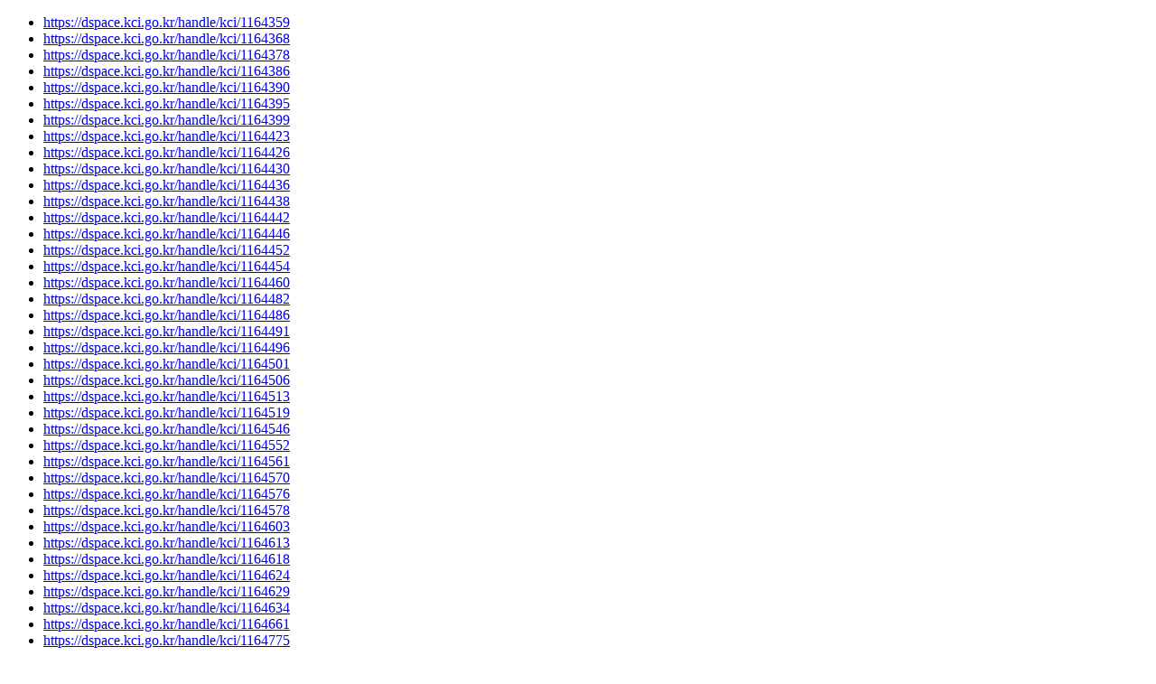

--- FILE ---
content_type: text/html;charset=EUC-KR
request_url: https://dspace.kci.go.kr/htmlmap?map=2493
body_size: 51112
content:
<!DOCTYPE HTML PUBLIC "-//W3C//DTD HTML 4.01//EN" "http://www.w3.org/TR/html4/strict.dtd">
<html><head><title>URL List</title></head><body><ul><li><a href="https://dspace.kci.go.kr/handle/kci/1164359">https://dspace.kci.go.kr/handle/kci/1164359</a></li>
<li><a href="https://dspace.kci.go.kr/handle/kci/1164368">https://dspace.kci.go.kr/handle/kci/1164368</a></li>
<li><a href="https://dspace.kci.go.kr/handle/kci/1164378">https://dspace.kci.go.kr/handle/kci/1164378</a></li>
<li><a href="https://dspace.kci.go.kr/handle/kci/1164386">https://dspace.kci.go.kr/handle/kci/1164386</a></li>
<li><a href="https://dspace.kci.go.kr/handle/kci/1164390">https://dspace.kci.go.kr/handle/kci/1164390</a></li>
<li><a href="https://dspace.kci.go.kr/handle/kci/1164395">https://dspace.kci.go.kr/handle/kci/1164395</a></li>
<li><a href="https://dspace.kci.go.kr/handle/kci/1164399">https://dspace.kci.go.kr/handle/kci/1164399</a></li>
<li><a href="https://dspace.kci.go.kr/handle/kci/1164423">https://dspace.kci.go.kr/handle/kci/1164423</a></li>
<li><a href="https://dspace.kci.go.kr/handle/kci/1164426">https://dspace.kci.go.kr/handle/kci/1164426</a></li>
<li><a href="https://dspace.kci.go.kr/handle/kci/1164430">https://dspace.kci.go.kr/handle/kci/1164430</a></li>
<li><a href="https://dspace.kci.go.kr/handle/kci/1164436">https://dspace.kci.go.kr/handle/kci/1164436</a></li>
<li><a href="https://dspace.kci.go.kr/handle/kci/1164438">https://dspace.kci.go.kr/handle/kci/1164438</a></li>
<li><a href="https://dspace.kci.go.kr/handle/kci/1164442">https://dspace.kci.go.kr/handle/kci/1164442</a></li>
<li><a href="https://dspace.kci.go.kr/handle/kci/1164446">https://dspace.kci.go.kr/handle/kci/1164446</a></li>
<li><a href="https://dspace.kci.go.kr/handle/kci/1164452">https://dspace.kci.go.kr/handle/kci/1164452</a></li>
<li><a href="https://dspace.kci.go.kr/handle/kci/1164454">https://dspace.kci.go.kr/handle/kci/1164454</a></li>
<li><a href="https://dspace.kci.go.kr/handle/kci/1164460">https://dspace.kci.go.kr/handle/kci/1164460</a></li>
<li><a href="https://dspace.kci.go.kr/handle/kci/1164482">https://dspace.kci.go.kr/handle/kci/1164482</a></li>
<li><a href="https://dspace.kci.go.kr/handle/kci/1164486">https://dspace.kci.go.kr/handle/kci/1164486</a></li>
<li><a href="https://dspace.kci.go.kr/handle/kci/1164491">https://dspace.kci.go.kr/handle/kci/1164491</a></li>
<li><a href="https://dspace.kci.go.kr/handle/kci/1164496">https://dspace.kci.go.kr/handle/kci/1164496</a></li>
<li><a href="https://dspace.kci.go.kr/handle/kci/1164501">https://dspace.kci.go.kr/handle/kci/1164501</a></li>
<li><a href="https://dspace.kci.go.kr/handle/kci/1164506">https://dspace.kci.go.kr/handle/kci/1164506</a></li>
<li><a href="https://dspace.kci.go.kr/handle/kci/1164513">https://dspace.kci.go.kr/handle/kci/1164513</a></li>
<li><a href="https://dspace.kci.go.kr/handle/kci/1164519">https://dspace.kci.go.kr/handle/kci/1164519</a></li>
<li><a href="https://dspace.kci.go.kr/handle/kci/1164546">https://dspace.kci.go.kr/handle/kci/1164546</a></li>
<li><a href="https://dspace.kci.go.kr/handle/kci/1164552">https://dspace.kci.go.kr/handle/kci/1164552</a></li>
<li><a href="https://dspace.kci.go.kr/handle/kci/1164561">https://dspace.kci.go.kr/handle/kci/1164561</a></li>
<li><a href="https://dspace.kci.go.kr/handle/kci/1164570">https://dspace.kci.go.kr/handle/kci/1164570</a></li>
<li><a href="https://dspace.kci.go.kr/handle/kci/1164576">https://dspace.kci.go.kr/handle/kci/1164576</a></li>
<li><a href="https://dspace.kci.go.kr/handle/kci/1164578">https://dspace.kci.go.kr/handle/kci/1164578</a></li>
<li><a href="https://dspace.kci.go.kr/handle/kci/1164603">https://dspace.kci.go.kr/handle/kci/1164603</a></li>
<li><a href="https://dspace.kci.go.kr/handle/kci/1164613">https://dspace.kci.go.kr/handle/kci/1164613</a></li>
<li><a href="https://dspace.kci.go.kr/handle/kci/1164618">https://dspace.kci.go.kr/handle/kci/1164618</a></li>
<li><a href="https://dspace.kci.go.kr/handle/kci/1164624">https://dspace.kci.go.kr/handle/kci/1164624</a></li>
<li><a href="https://dspace.kci.go.kr/handle/kci/1164629">https://dspace.kci.go.kr/handle/kci/1164629</a></li>
<li><a href="https://dspace.kci.go.kr/handle/kci/1164634">https://dspace.kci.go.kr/handle/kci/1164634</a></li>
<li><a href="https://dspace.kci.go.kr/handle/kci/1164661">https://dspace.kci.go.kr/handle/kci/1164661</a></li>
<li><a href="https://dspace.kci.go.kr/handle/kci/1164775">https://dspace.kci.go.kr/handle/kci/1164775</a></li>
<li><a href="https://dspace.kci.go.kr/handle/kci/1164802">https://dspace.kci.go.kr/handle/kci/1164802</a></li>
<li><a href="https://dspace.kci.go.kr/handle/kci/1164807">https://dspace.kci.go.kr/handle/kci/1164807</a></li>
<li><a href="https://dspace.kci.go.kr/handle/kci/1164816">https://dspace.kci.go.kr/handle/kci/1164816</a></li>
<li><a href="https://dspace.kci.go.kr/handle/kci/1164818">https://dspace.kci.go.kr/handle/kci/1164818</a></li>
<li><a href="https://dspace.kci.go.kr/handle/kci/1164846">https://dspace.kci.go.kr/handle/kci/1164846</a></li>
<li><a href="https://dspace.kci.go.kr/handle/kci/1164851">https://dspace.kci.go.kr/handle/kci/1164851</a></li>
<li><a href="https://dspace.kci.go.kr/handle/kci/1164855">https://dspace.kci.go.kr/handle/kci/1164855</a></li>
<li><a href="https://dspace.kci.go.kr/handle/kci/1164864">https://dspace.kci.go.kr/handle/kci/1164864</a></li>
<li><a href="https://dspace.kci.go.kr/handle/kci/1164868">https://dspace.kci.go.kr/handle/kci/1164868</a></li>
<li><a href="https://dspace.kci.go.kr/handle/kci/1164873">https://dspace.kci.go.kr/handle/kci/1164873</a></li>
<li><a href="https://dspace.kci.go.kr/handle/kci/1164883">https://dspace.kci.go.kr/handle/kci/1164883</a></li>
<li><a href="https://dspace.kci.go.kr/handle/kci/1164891">https://dspace.kci.go.kr/handle/kci/1164891</a></li>
<li><a href="https://dspace.kci.go.kr/handle/kci/1164899">https://dspace.kci.go.kr/handle/kci/1164899</a></li>
<li><a href="https://dspace.kci.go.kr/handle/kci/1164928">https://dspace.kci.go.kr/handle/kci/1164928</a></li>
<li><a href="https://dspace.kci.go.kr/handle/kci/1164935">https://dspace.kci.go.kr/handle/kci/1164935</a></li>
<li><a href="https://dspace.kci.go.kr/handle/kci/1164941">https://dspace.kci.go.kr/handle/kci/1164941</a></li>
<li><a href="https://dspace.kci.go.kr/handle/kci/1164947">https://dspace.kci.go.kr/handle/kci/1164947</a></li>
<li><a href="https://dspace.kci.go.kr/handle/kci/1164952">https://dspace.kci.go.kr/handle/kci/1164952</a></li>
<li><a href="https://dspace.kci.go.kr/handle/kci/1164957">https://dspace.kci.go.kr/handle/kci/1164957</a></li>
<li><a href="https://dspace.kci.go.kr/handle/kci/1164963">https://dspace.kci.go.kr/handle/kci/1164963</a></li>
<li><a href="https://dspace.kci.go.kr/handle/kci/1164969">https://dspace.kci.go.kr/handle/kci/1164969</a></li>
<li><a href="https://dspace.kci.go.kr/handle/kci/1164978">https://dspace.kci.go.kr/handle/kci/1164978</a></li>
<li><a href="https://dspace.kci.go.kr/handle/kci/1165003">https://dspace.kci.go.kr/handle/kci/1165003</a></li>
<li><a href="https://dspace.kci.go.kr/handle/kci/1165011">https://dspace.kci.go.kr/handle/kci/1165011</a></li>
<li><a href="https://dspace.kci.go.kr/handle/kci/1165019">https://dspace.kci.go.kr/handle/kci/1165019</a></li>
<li><a href="https://dspace.kci.go.kr/handle/kci/1165026">https://dspace.kci.go.kr/handle/kci/1165026</a></li>
<li><a href="https://dspace.kci.go.kr/handle/kci/1165030">https://dspace.kci.go.kr/handle/kci/1165030</a></li>
<li><a href="https://dspace.kci.go.kr/handle/kci/1165036">https://dspace.kci.go.kr/handle/kci/1165036</a></li>
<li><a href="https://dspace.kci.go.kr/handle/kci/1165922">https://dspace.kci.go.kr/handle/kci/1165922</a></li>
<li><a href="https://dspace.kci.go.kr/handle/kci/1165927">https://dspace.kci.go.kr/handle/kci/1165927</a></li>
<li><a href="https://dspace.kci.go.kr/handle/kci/1158970">https://dspace.kci.go.kr/handle/kci/1158970</a></li>
<li><a href="https://dspace.kci.go.kr/handle/kci/1158978">https://dspace.kci.go.kr/handle/kci/1158978</a></li>
<li><a href="https://dspace.kci.go.kr/handle/kci/1158987">https://dspace.kci.go.kr/handle/kci/1158987</a></li>
<li><a href="https://dspace.kci.go.kr/handle/kci/1158997">https://dspace.kci.go.kr/handle/kci/1158997</a></li>
<li><a href="https://dspace.kci.go.kr/handle/kci/1159003">https://dspace.kci.go.kr/handle/kci/1159003</a></li>
<li><a href="https://dspace.kci.go.kr/handle/kci/1159013">https://dspace.kci.go.kr/handle/kci/1159013</a></li>
<li><a href="https://dspace.kci.go.kr/handle/kci/1159021">https://dspace.kci.go.kr/handle/kci/1159021</a></li>
<li><a href="https://dspace.kci.go.kr/handle/kci/1159030">https://dspace.kci.go.kr/handle/kci/1159030</a></li>
<li><a href="https://dspace.kci.go.kr/handle/kci/1159038">https://dspace.kci.go.kr/handle/kci/1159038</a></li>
<li><a href="https://dspace.kci.go.kr/handle/kci/1159048">https://dspace.kci.go.kr/handle/kci/1159048</a></li>
<li><a href="https://dspace.kci.go.kr/handle/kci/1159053">https://dspace.kci.go.kr/handle/kci/1159053</a></li>
<li><a href="https://dspace.kci.go.kr/handle/kci/1159059">https://dspace.kci.go.kr/handle/kci/1159059</a></li>
<li><a href="https://dspace.kci.go.kr/handle/kci/1159069">https://dspace.kci.go.kr/handle/kci/1159069</a></li>
<li><a href="https://dspace.kci.go.kr/handle/kci/1159077">https://dspace.kci.go.kr/handle/kci/1159077</a></li>
<li><a href="https://dspace.kci.go.kr/handle/kci/1159103">https://dspace.kci.go.kr/handle/kci/1159103</a></li>
<li><a href="https://dspace.kci.go.kr/handle/kci/1159112">https://dspace.kci.go.kr/handle/kci/1159112</a></li>
<li><a href="https://dspace.kci.go.kr/handle/kci/1159121">https://dspace.kci.go.kr/handle/kci/1159121</a></li>
<li><a href="https://dspace.kci.go.kr/handle/kci/1159134">https://dspace.kci.go.kr/handle/kci/1159134</a></li>
<li><a href="https://dspace.kci.go.kr/handle/kci/1159141">https://dspace.kci.go.kr/handle/kci/1159141</a></li>
<li><a href="https://dspace.kci.go.kr/handle/kci/1159153">https://dspace.kci.go.kr/handle/kci/1159153</a></li>
<li><a href="https://dspace.kci.go.kr/handle/kci/1159159">https://dspace.kci.go.kr/handle/kci/1159159</a></li>
<li><a href="https://dspace.kci.go.kr/handle/kci/1159165">https://dspace.kci.go.kr/handle/kci/1159165</a></li>
<li><a href="https://dspace.kci.go.kr/handle/kci/1159175">https://dspace.kci.go.kr/handle/kci/1159175</a></li>
<li><a href="https://dspace.kci.go.kr/handle/kci/1159180">https://dspace.kci.go.kr/handle/kci/1159180</a></li>
<li><a href="https://dspace.kci.go.kr/handle/kci/1159188">https://dspace.kci.go.kr/handle/kci/1159188</a></li>
<li><a href="https://dspace.kci.go.kr/handle/kci/1159195">https://dspace.kci.go.kr/handle/kci/1159195</a></li>
<li><a href="https://dspace.kci.go.kr/handle/kci/1159206">https://dspace.kci.go.kr/handle/kci/1159206</a></li>
<li><a href="https://dspace.kci.go.kr/handle/kci/1159211">https://dspace.kci.go.kr/handle/kci/1159211</a></li>
<li><a href="https://dspace.kci.go.kr/handle/kci/1159219">https://dspace.kci.go.kr/handle/kci/1159219</a></li>
<li><a href="https://dspace.kci.go.kr/handle/kci/1159222">https://dspace.kci.go.kr/handle/kci/1159222</a></li>
<li><a href="https://dspace.kci.go.kr/handle/kci/1159230">https://dspace.kci.go.kr/handle/kci/1159230</a></li>
<li><a href="https://dspace.kci.go.kr/handle/kci/1159240">https://dspace.kci.go.kr/handle/kci/1159240</a></li>
<li><a href="https://dspace.kci.go.kr/handle/kci/1159245">https://dspace.kci.go.kr/handle/kci/1159245</a></li>
<li><a href="https://dspace.kci.go.kr/handle/kci/1159250">https://dspace.kci.go.kr/handle/kci/1159250</a></li>
<li><a href="https://dspace.kci.go.kr/handle/kci/1159254">https://dspace.kci.go.kr/handle/kci/1159254</a></li>
<li><a href="https://dspace.kci.go.kr/handle/kci/1159260">https://dspace.kci.go.kr/handle/kci/1159260</a></li>
<li><a href="https://dspace.kci.go.kr/handle/kci/1165151">https://dspace.kci.go.kr/handle/kci/1165151</a></li>
<li><a href="https://dspace.kci.go.kr/handle/kci/1165155">https://dspace.kci.go.kr/handle/kci/1165155</a></li>
<li><a href="https://dspace.kci.go.kr/handle/kci/1165156">https://dspace.kci.go.kr/handle/kci/1165156</a></li>
<li><a href="https://dspace.kci.go.kr/handle/kci/1165160">https://dspace.kci.go.kr/handle/kci/1165160</a></li>
<li><a href="https://dspace.kci.go.kr/handle/kci/1165223">https://dspace.kci.go.kr/handle/kci/1165223</a></li>
<li><a href="https://dspace.kci.go.kr/handle/kci/1165224">https://dspace.kci.go.kr/handle/kci/1165224</a></li>
<li><a href="https://dspace.kci.go.kr/handle/kci/1165228">https://dspace.kci.go.kr/handle/kci/1165228</a></li>
<li><a href="https://dspace.kci.go.kr/handle/kci/1165231">https://dspace.kci.go.kr/handle/kci/1165231</a></li>
<li><a href="https://dspace.kci.go.kr/handle/kci/1165233">https://dspace.kci.go.kr/handle/kci/1165233</a></li>
<li><a href="https://dspace.kci.go.kr/handle/kci/1165237">https://dspace.kci.go.kr/handle/kci/1165237</a></li>
<li><a href="https://dspace.kci.go.kr/handle/kci/1165239">https://dspace.kci.go.kr/handle/kci/1165239</a></li>
<li><a href="https://dspace.kci.go.kr/handle/kci/1165240">https://dspace.kci.go.kr/handle/kci/1165240</a></li>
<li><a href="https://dspace.kci.go.kr/handle/kci/1165264">https://dspace.kci.go.kr/handle/kci/1165264</a></li>
<li><a href="https://dspace.kci.go.kr/handle/kci/1165267">https://dspace.kci.go.kr/handle/kci/1165267</a></li>
<li><a href="https://dspace.kci.go.kr/handle/kci/1165270">https://dspace.kci.go.kr/handle/kci/1165270</a></li>
<li><a href="https://dspace.kci.go.kr/handle/kci/1165272">https://dspace.kci.go.kr/handle/kci/1165272</a></li>
<li><a href="https://dspace.kci.go.kr/handle/kci/1165275">https://dspace.kci.go.kr/handle/kci/1165275</a></li>
<li><a href="https://dspace.kci.go.kr/handle/kci/1165277">https://dspace.kci.go.kr/handle/kci/1165277</a></li>
<li><a href="https://dspace.kci.go.kr/handle/kci/1165280">https://dspace.kci.go.kr/handle/kci/1165280</a></li>
<li><a href="https://dspace.kci.go.kr/handle/kci/1165305">https://dspace.kci.go.kr/handle/kci/1165305</a></li>
<li><a href="https://dspace.kci.go.kr/handle/kci/1165309">https://dspace.kci.go.kr/handle/kci/1165309</a></li>
<li><a href="https://dspace.kci.go.kr/handle/kci/1165314">https://dspace.kci.go.kr/handle/kci/1165314</a></li>
<li><a href="https://dspace.kci.go.kr/handle/kci/1165318">https://dspace.kci.go.kr/handle/kci/1165318</a></li>
<li><a href="https://dspace.kci.go.kr/handle/kci/1165320">https://dspace.kci.go.kr/handle/kci/1165320</a></li>
<li><a href="https://dspace.kci.go.kr/handle/kci/1165324">https://dspace.kci.go.kr/handle/kci/1165324</a></li>
<li><a href="https://dspace.kci.go.kr/handle/kci/1165328">https://dspace.kci.go.kr/handle/kci/1165328</a></li>
<li><a href="https://dspace.kci.go.kr/handle/kci/1165330">https://dspace.kci.go.kr/handle/kci/1165330</a></li>
<li><a href="https://dspace.kci.go.kr/handle/kci/1165333">https://dspace.kci.go.kr/handle/kci/1165333</a></li>
<li><a href="https://dspace.kci.go.kr/handle/kci/1165337">https://dspace.kci.go.kr/handle/kci/1165337</a></li>
<li><a href="https://dspace.kci.go.kr/handle/kci/1165339">https://dspace.kci.go.kr/handle/kci/1165339</a></li>
<li><a href="https://dspace.kci.go.kr/handle/kci/1165347">https://dspace.kci.go.kr/handle/kci/1165347</a></li>
<li><a href="https://dspace.kci.go.kr/handle/kci/1165350">https://dspace.kci.go.kr/handle/kci/1165350</a></li>
<li><a href="https://dspace.kci.go.kr/handle/kci/1165353">https://dspace.kci.go.kr/handle/kci/1165353</a></li>
<li><a href="https://dspace.kci.go.kr/handle/kci/1165355">https://dspace.kci.go.kr/handle/kci/1165355</a></li>
<li><a href="https://dspace.kci.go.kr/handle/kci/1165358">https://dspace.kci.go.kr/handle/kci/1165358</a></li>
<li><a href="https://dspace.kci.go.kr/handle/kci/1165381">https://dspace.kci.go.kr/handle/kci/1165381</a></li>
<li><a href="https://dspace.kci.go.kr/handle/kci/1165384">https://dspace.kci.go.kr/handle/kci/1165384</a></li>
<li><a href="https://dspace.kci.go.kr/handle/kci/1165387">https://dspace.kci.go.kr/handle/kci/1165387</a></li>
<li><a href="https://dspace.kci.go.kr/handle/kci/1165388">https://dspace.kci.go.kr/handle/kci/1165388</a></li>
<li><a href="https://dspace.kci.go.kr/handle/kci/1165391">https://dspace.kci.go.kr/handle/kci/1165391</a></li>
<li><a href="https://dspace.kci.go.kr/handle/kci/1165394">https://dspace.kci.go.kr/handle/kci/1165394</a></li>
<li><a href="https://dspace.kci.go.kr/handle/kci/1165395">https://dspace.kci.go.kr/handle/kci/1165395</a></li>
<li><a href="https://dspace.kci.go.kr/handle/kci/1165401">https://dspace.kci.go.kr/handle/kci/1165401</a></li>
<li><a href="https://dspace.kci.go.kr/handle/kci/1165404">https://dspace.kci.go.kr/handle/kci/1165404</a></li>
<li><a href="https://dspace.kci.go.kr/handle/kci/1165408">https://dspace.kci.go.kr/handle/kci/1165408</a></li>
<li><a href="https://dspace.kci.go.kr/handle/kci/1165411">https://dspace.kci.go.kr/handle/kci/1165411</a></li>
<li><a href="https://dspace.kci.go.kr/handle/kci/1165413">https://dspace.kci.go.kr/handle/kci/1165413</a></li>
<li><a href="https://dspace.kci.go.kr/handle/kci/1165415">https://dspace.kci.go.kr/handle/kci/1165415</a></li>
<li><a href="https://dspace.kci.go.kr/handle/kci/1165417">https://dspace.kci.go.kr/handle/kci/1165417</a></li>
<li><a href="https://dspace.kci.go.kr/handle/kci/1165420">https://dspace.kci.go.kr/handle/kci/1165420</a></li>
<li><a href="https://dspace.kci.go.kr/handle/kci/1165441">https://dspace.kci.go.kr/handle/kci/1165441</a></li>
<li><a href="https://dspace.kci.go.kr/handle/kci/1165444">https://dspace.kci.go.kr/handle/kci/1165444</a></li>
<li><a href="https://dspace.kci.go.kr/handle/kci/1165447">https://dspace.kci.go.kr/handle/kci/1165447</a></li>
<li><a href="https://dspace.kci.go.kr/handle/kci/1165449">https://dspace.kci.go.kr/handle/kci/1165449</a></li>
<li><a href="https://dspace.kci.go.kr/handle/kci/1165452">https://dspace.kci.go.kr/handle/kci/1165452</a></li>
<li><a href="https://dspace.kci.go.kr/handle/kci/1165455">https://dspace.kci.go.kr/handle/kci/1165455</a></li>
<li><a href="https://dspace.kci.go.kr/handle/kci/1165458">https://dspace.kci.go.kr/handle/kci/1165458</a></li>
<li><a href="https://dspace.kci.go.kr/handle/kci/1165459">https://dspace.kci.go.kr/handle/kci/1165459</a></li>
<li><a href="https://dspace.kci.go.kr/handle/kci/1165464">https://dspace.kci.go.kr/handle/kci/1165464</a></li>
<li><a href="https://dspace.kci.go.kr/handle/kci/1165466">https://dspace.kci.go.kr/handle/kci/1165466</a></li>
<li><a href="https://dspace.kci.go.kr/handle/kci/1165467">https://dspace.kci.go.kr/handle/kci/1165467</a></li>
<li><a href="https://dspace.kci.go.kr/handle/kci/1165470">https://dspace.kci.go.kr/handle/kci/1165470</a></li>
<li><a href="https://dspace.kci.go.kr/handle/kci/1165472">https://dspace.kci.go.kr/handle/kci/1165472</a></li>
<li><a href="https://dspace.kci.go.kr/handle/kci/1165474">https://dspace.kci.go.kr/handle/kci/1165474</a></li>
<li><a href="https://dspace.kci.go.kr/handle/kci/1165477">https://dspace.kci.go.kr/handle/kci/1165477</a></li>
<li><a href="https://dspace.kci.go.kr/handle/kci/1165478">https://dspace.kci.go.kr/handle/kci/1165478</a></li>
<li><a href="https://dspace.kci.go.kr/handle/kci/1165479">https://dspace.kci.go.kr/handle/kci/1165479</a></li>
<li><a href="https://dspace.kci.go.kr/handle/kci/1165480">https://dspace.kci.go.kr/handle/kci/1165480</a></li>
<li><a href="https://dspace.kci.go.kr/handle/kci/1165501">https://dspace.kci.go.kr/handle/kci/1165501</a></li>
<li><a href="https://dspace.kci.go.kr/handle/kci/1165502">https://dspace.kci.go.kr/handle/kci/1165502</a></li>
<li><a href="https://dspace.kci.go.kr/handle/kci/1165503">https://dspace.kci.go.kr/handle/kci/1165503</a></li>
<li><a href="https://dspace.kci.go.kr/handle/kci/1165504">https://dspace.kci.go.kr/handle/kci/1165504</a></li>
<li><a href="https://dspace.kci.go.kr/handle/kci/1165505">https://dspace.kci.go.kr/handle/kci/1165505</a></li>
<li><a href="https://dspace.kci.go.kr/handle/kci/1165508">https://dspace.kci.go.kr/handle/kci/1165508</a></li>
<li><a href="https://dspace.kci.go.kr/handle/kci/1165509">https://dspace.kci.go.kr/handle/kci/1165509</a></li>
<li><a href="https://dspace.kci.go.kr/handle/kci/1165510">https://dspace.kci.go.kr/handle/kci/1165510</a></li>
<li><a href="https://dspace.kci.go.kr/handle/kci/1165513">https://dspace.kci.go.kr/handle/kci/1165513</a></li>
<li><a href="https://dspace.kci.go.kr/handle/kci/1165515">https://dspace.kci.go.kr/handle/kci/1165515</a></li>
<li><a href="https://dspace.kci.go.kr/handle/kci/1165518">https://dspace.kci.go.kr/handle/kci/1165518</a></li>
<li><a href="https://dspace.kci.go.kr/handle/kci/1165541">https://dspace.kci.go.kr/handle/kci/1165541</a></li>
<li><a href="https://dspace.kci.go.kr/handle/kci/1165544">https://dspace.kci.go.kr/handle/kci/1165544</a></li>
<li><a href="https://dspace.kci.go.kr/handle/kci/1165547">https://dspace.kci.go.kr/handle/kci/1165547</a></li>
<li><a href="https://dspace.kci.go.kr/handle/kci/1165549">https://dspace.kci.go.kr/handle/kci/1165549</a></li>
<li><a href="https://dspace.kci.go.kr/handle/kci/1165552">https://dspace.kci.go.kr/handle/kci/1165552</a></li>
<li><a href="https://dspace.kci.go.kr/handle/kci/1165557">https://dspace.kci.go.kr/handle/kci/1165557</a></li>
<li><a href="https://dspace.kci.go.kr/handle/kci/1165558">https://dspace.kci.go.kr/handle/kci/1165558</a></li>
<li><a href="https://dspace.kci.go.kr/handle/kci/1165562">https://dspace.kci.go.kr/handle/kci/1165562</a></li>
<li><a href="https://dspace.kci.go.kr/handle/kci/1165565">https://dspace.kci.go.kr/handle/kci/1165565</a></li>
<li><a href="https://dspace.kci.go.kr/handle/kci/1165568">https://dspace.kci.go.kr/handle/kci/1165568</a></li>
<li><a href="https://dspace.kci.go.kr/handle/kci/1165572">https://dspace.kci.go.kr/handle/kci/1165572</a></li>
<li><a href="https://dspace.kci.go.kr/handle/kci/1165575">https://dspace.kci.go.kr/handle/kci/1165575</a></li>
<li><a href="https://dspace.kci.go.kr/handle/kci/1165578">https://dspace.kci.go.kr/handle/kci/1165578</a></li>
<li><a href="https://dspace.kci.go.kr/handle/kci/1165603">https://dspace.kci.go.kr/handle/kci/1165603</a></li>
<li><a href="https://dspace.kci.go.kr/handle/kci/1165604">https://dspace.kci.go.kr/handle/kci/1165604</a></li>
<li><a href="https://dspace.kci.go.kr/handle/kci/1165607">https://dspace.kci.go.kr/handle/kci/1165607</a></li>
<li><a href="https://dspace.kci.go.kr/handle/kci/1165609">https://dspace.kci.go.kr/handle/kci/1165609</a></li>
<li><a href="https://dspace.kci.go.kr/handle/kci/1165612">https://dspace.kci.go.kr/handle/kci/1165612</a></li>
<li><a href="https://dspace.kci.go.kr/handle/kci/1165615">https://dspace.kci.go.kr/handle/kci/1165615</a></li>
<li><a href="https://dspace.kci.go.kr/handle/kci/1179263">https://dspace.kci.go.kr/handle/kci/1179263</a></li>
<li><a href="https://dspace.kci.go.kr/handle/kci/1179269">https://dspace.kci.go.kr/handle/kci/1179269</a></li>
<li><a href="https://dspace.kci.go.kr/handle/kci/1179272">https://dspace.kci.go.kr/handle/kci/1179272</a></li>
<li><a href="https://dspace.kci.go.kr/handle/kci/1179278">https://dspace.kci.go.kr/handle/kci/1179278</a></li>
<li><a href="https://dspace.kci.go.kr/handle/kci/1179302">https://dspace.kci.go.kr/handle/kci/1179302</a></li>
<li><a href="https://dspace.kci.go.kr/handle/kci/1179308">https://dspace.kci.go.kr/handle/kci/1179308</a></li>
<li><a href="https://dspace.kci.go.kr/handle/kci/1179313">https://dspace.kci.go.kr/handle/kci/1179313</a></li>
<li><a href="https://dspace.kci.go.kr/handle/kci/1179318">https://dspace.kci.go.kr/handle/kci/1179318</a></li>
<li><a href="https://dspace.kci.go.kr/handle/kci/1179320">https://dspace.kci.go.kr/handle/kci/1179320</a></li>
<li><a href="https://dspace.kci.go.kr/handle/kci/1179327">https://dspace.kci.go.kr/handle/kci/1179327</a></li>
<li><a href="https://dspace.kci.go.kr/handle/kci/1179334">https://dspace.kci.go.kr/handle/kci/1179334</a></li>
<li><a href="https://dspace.kci.go.kr/handle/kci/1179337">https://dspace.kci.go.kr/handle/kci/1179337</a></li>
<li><a href="https://dspace.kci.go.kr/handle/kci/1179344">https://dspace.kci.go.kr/handle/kci/1179344</a></li>
<li><a href="https://dspace.kci.go.kr/handle/kci/1179346">https://dspace.kci.go.kr/handle/kci/1179346</a></li>
<li><a href="https://dspace.kci.go.kr/handle/kci/1179354">https://dspace.kci.go.kr/handle/kci/1179354</a></li>
<li><a href="https://dspace.kci.go.kr/handle/kci/1179357">https://dspace.kci.go.kr/handle/kci/1179357</a></li>
<li><a href="https://dspace.kci.go.kr/handle/kci/1179384">https://dspace.kci.go.kr/handle/kci/1179384</a></li>
<li><a href="https://dspace.kci.go.kr/handle/kci/1179388">https://dspace.kci.go.kr/handle/kci/1179388</a></li>
<li><a href="https://dspace.kci.go.kr/handle/kci/1179391">https://dspace.kci.go.kr/handle/kci/1179391</a></li>
<li><a href="https://dspace.kci.go.kr/handle/kci/1179396">https://dspace.kci.go.kr/handle/kci/1179396</a></li>
<li><a href="https://dspace.kci.go.kr/handle/kci/1179401">https://dspace.kci.go.kr/handle/kci/1179401</a></li>
<li><a href="https://dspace.kci.go.kr/handle/kci/1179406">https://dspace.kci.go.kr/handle/kci/1179406</a></li>
<li><a href="https://dspace.kci.go.kr/handle/kci/1179411">https://dspace.kci.go.kr/handle/kci/1179411</a></li>
<li><a href="https://dspace.kci.go.kr/handle/kci/1179420">https://dspace.kci.go.kr/handle/kci/1179420</a></li>
<li><a href="https://dspace.kci.go.kr/handle/kci/1179422">https://dspace.kci.go.kr/handle/kci/1179422</a></li>
<li><a href="https://dspace.kci.go.kr/handle/kci/1179429">https://dspace.kci.go.kr/handle/kci/1179429</a></li>
<li><a href="https://dspace.kci.go.kr/handle/kci/1179434">https://dspace.kci.go.kr/handle/kci/1179434</a></li>
<li><a href="https://dspace.kci.go.kr/handle/kci/1179440">https://dspace.kci.go.kr/handle/kci/1179440</a></li>
<li><a href="https://dspace.kci.go.kr/handle/kci/1179446">https://dspace.kci.go.kr/handle/kci/1179446</a></li>
<li><a href="https://dspace.kci.go.kr/handle/kci/1179454">https://dspace.kci.go.kr/handle/kci/1179454</a></li>
<li><a href="https://dspace.kci.go.kr/handle/kci/1179481">https://dspace.kci.go.kr/handle/kci/1179481</a></li>
<li><a href="https://dspace.kci.go.kr/handle/kci/1179487">https://dspace.kci.go.kr/handle/kci/1179487</a></li>
<li><a href="https://dspace.kci.go.kr/handle/kci/1179493">https://dspace.kci.go.kr/handle/kci/1179493</a></li>
<li><a href="https://dspace.kci.go.kr/handle/kci/1179500">https://dspace.kci.go.kr/handle/kci/1179500</a></li>
<li><a href="https://dspace.kci.go.kr/handle/kci/1179504">https://dspace.kci.go.kr/handle/kci/1179504</a></li>
<li><a href="https://dspace.kci.go.kr/handle/kci/1179509">https://dspace.kci.go.kr/handle/kci/1179509</a></li>
<li><a href="https://dspace.kci.go.kr/handle/kci/1179514">https://dspace.kci.go.kr/handle/kci/1179514</a></li>
<li><a href="https://dspace.kci.go.kr/handle/kci/1179520">https://dspace.kci.go.kr/handle/kci/1179520</a></li>
<li><a href="https://dspace.kci.go.kr/handle/kci/1179524">https://dspace.kci.go.kr/handle/kci/1179524</a></li>
<li><a href="https://dspace.kci.go.kr/handle/kci/1179527">https://dspace.kci.go.kr/handle/kci/1179527</a></li>
<li><a href="https://dspace.kci.go.kr/handle/kci/1179531">https://dspace.kci.go.kr/handle/kci/1179531</a></li>
<li><a href="https://dspace.kci.go.kr/handle/kci/1179535">https://dspace.kci.go.kr/handle/kci/1179535</a></li>
<li><a href="https://dspace.kci.go.kr/handle/kci/1179537">https://dspace.kci.go.kr/handle/kci/1179537</a></li>
<li><a href="https://dspace.kci.go.kr/handle/kci/1179542">https://dspace.kci.go.kr/handle/kci/1179542</a></li>
<li><a href="https://dspace.kci.go.kr/handle/kci/1179545">https://dspace.kci.go.kr/handle/kci/1179545</a></li>
<li><a href="https://dspace.kci.go.kr/handle/kci/1179549">https://dspace.kci.go.kr/handle/kci/1179549</a></li>
<li><a href="https://dspace.kci.go.kr/handle/kci/1179554">https://dspace.kci.go.kr/handle/kci/1179554</a></li>
<li><a href="https://dspace.kci.go.kr/handle/kci/1179560">https://dspace.kci.go.kr/handle/kci/1179560</a></li>
<li><a href="https://dspace.kci.go.kr/handle/kci/1179569">https://dspace.kci.go.kr/handle/kci/1179569</a></li>
<li><a href="https://dspace.kci.go.kr/handle/kci/1179577">https://dspace.kci.go.kr/handle/kci/1179577</a></li>
<li><a href="https://dspace.kci.go.kr/handle/kci/1179579">https://dspace.kci.go.kr/handle/kci/1179579</a></li>
<li><a href="https://dspace.kci.go.kr/handle/kci/1179607">https://dspace.kci.go.kr/handle/kci/1179607</a></li>
<li><a href="https://dspace.kci.go.kr/handle/kci/1179612">https://dspace.kci.go.kr/handle/kci/1179612</a></li>
<li><a href="https://dspace.kci.go.kr/handle/kci/1179624">https://dspace.kci.go.kr/handle/kci/1179624</a></li>
<li><a href="https://dspace.kci.go.kr/handle/kci/1179630">https://dspace.kci.go.kr/handle/kci/1179630</a></li>
<li><a href="https://dspace.kci.go.kr/handle/kci/1179634">https://dspace.kci.go.kr/handle/kci/1179634</a></li>
<li><a href="https://dspace.kci.go.kr/handle/kci/1179639">https://dspace.kci.go.kr/handle/kci/1179639</a></li>
<li><a href="https://dspace.kci.go.kr/handle/kci/1179644">https://dspace.kci.go.kr/handle/kci/1179644</a></li>
<li><a href="https://dspace.kci.go.kr/handle/kci/1179648">https://dspace.kci.go.kr/handle/kci/1179648</a></li>
<li><a href="https://dspace.kci.go.kr/handle/kci/1179650">https://dspace.kci.go.kr/handle/kci/1179650</a></li>
<li><a href="https://dspace.kci.go.kr/handle/kci/1179659">https://dspace.kci.go.kr/handle/kci/1179659</a></li>
<li><a href="https://dspace.kci.go.kr/handle/kci/1179663">https://dspace.kci.go.kr/handle/kci/1179663</a></li>
<li><a href="https://dspace.kci.go.kr/handle/kci/1179671">https://dspace.kci.go.kr/handle/kci/1179671</a></li>
<li><a href="https://dspace.kci.go.kr/handle/kci/1163007">https://dspace.kci.go.kr/handle/kci/1163007</a></li>
<li><a href="https://dspace.kci.go.kr/handle/kci/1163008">https://dspace.kci.go.kr/handle/kci/1163008</a></li>
<li><a href="https://dspace.kci.go.kr/handle/kci/1163009">https://dspace.kci.go.kr/handle/kci/1163009</a></li>
<li><a href="https://dspace.kci.go.kr/handle/kci/1163368">https://dspace.kci.go.kr/handle/kci/1163368</a></li>
<li><a href="https://dspace.kci.go.kr/handle/kci/1163373">https://dspace.kci.go.kr/handle/kci/1163373</a></li>
<li><a href="https://dspace.kci.go.kr/handle/kci/1163377">https://dspace.kci.go.kr/handle/kci/1163377</a></li>
<li><a href="https://dspace.kci.go.kr/handle/kci/1163402">https://dspace.kci.go.kr/handle/kci/1163402</a></li>
<li><a href="https://dspace.kci.go.kr/handle/kci/1163408">https://dspace.kci.go.kr/handle/kci/1163408</a></li>
<li><a href="https://dspace.kci.go.kr/handle/kci/1163411">https://dspace.kci.go.kr/handle/kci/1163411</a></li>
<li><a href="https://dspace.kci.go.kr/handle/kci/1163418">https://dspace.kci.go.kr/handle/kci/1163418</a></li>
<li><a href="https://dspace.kci.go.kr/handle/kci/1163461">https://dspace.kci.go.kr/handle/kci/1163461</a></li>
<li><a href="https://dspace.kci.go.kr/handle/kci/1163465">https://dspace.kci.go.kr/handle/kci/1163465</a></li>
<li><a href="https://dspace.kci.go.kr/handle/kci/1163470">https://dspace.kci.go.kr/handle/kci/1163470</a></li>
<li><a href="https://dspace.kci.go.kr/handle/kci/1163477">https://dspace.kci.go.kr/handle/kci/1163477</a></li>
<li><a href="https://dspace.kci.go.kr/handle/kci/1163480">https://dspace.kci.go.kr/handle/kci/1163480</a></li>
<li><a href="https://dspace.kci.go.kr/handle/kci/1163523">https://dspace.kci.go.kr/handle/kci/1163523</a></li>
<li><a href="https://dspace.kci.go.kr/handle/kci/1163526">https://dspace.kci.go.kr/handle/kci/1163526</a></li>
<li><a href="https://dspace.kci.go.kr/handle/kci/1163531">https://dspace.kci.go.kr/handle/kci/1163531</a></li>
<li><a href="https://dspace.kci.go.kr/handle/kci/1163533">https://dspace.kci.go.kr/handle/kci/1163533</a></li>
<li><a href="https://dspace.kci.go.kr/handle/kci/1163538">https://dspace.kci.go.kr/handle/kci/1163538</a></li>
<li><a href="https://dspace.kci.go.kr/handle/kci/1163584">https://dspace.kci.go.kr/handle/kci/1163584</a></li>
<li><a href="https://dspace.kci.go.kr/handle/kci/1163588">https://dspace.kci.go.kr/handle/kci/1163588</a></li>
<li><a href="https://dspace.kci.go.kr/handle/kci/1163591">https://dspace.kci.go.kr/handle/kci/1163591</a></li>
<li><a href="https://dspace.kci.go.kr/handle/kci/1163596">https://dspace.kci.go.kr/handle/kci/1163596</a></li>
<li><a href="https://dspace.kci.go.kr/handle/kci/1163600">https://dspace.kci.go.kr/handle/kci/1163600</a></li>
<li><a href="https://dspace.kci.go.kr/handle/kci/1163645">https://dspace.kci.go.kr/handle/kci/1163645</a></li>
<li><a href="https://dspace.kci.go.kr/handle/kci/1163648">https://dspace.kci.go.kr/handle/kci/1163648</a></li>
<li><a href="https://dspace.kci.go.kr/handle/kci/1163652">https://dspace.kci.go.kr/handle/kci/1163652</a></li>
<li><a href="https://dspace.kci.go.kr/handle/kci/1163653">https://dspace.kci.go.kr/handle/kci/1163653</a></li>
<li><a href="https://dspace.kci.go.kr/handle/kci/1163657">https://dspace.kci.go.kr/handle/kci/1163657</a></li>
<li><a href="https://dspace.kci.go.kr/handle/kci/1163658">https://dspace.kci.go.kr/handle/kci/1163658</a></li>
<li><a href="https://dspace.kci.go.kr/handle/kci/1163682">https://dspace.kci.go.kr/handle/kci/1163682</a></li>
<li><a href="https://dspace.kci.go.kr/handle/kci/1163686">https://dspace.kci.go.kr/handle/kci/1163686</a></li>
<li><a href="https://dspace.kci.go.kr/handle/kci/1163689">https://dspace.kci.go.kr/handle/kci/1163689</a></li>
<li><a href="https://dspace.kci.go.kr/handle/kci/1163691">https://dspace.kci.go.kr/handle/kci/1163691</a></li>
<li><a href="https://dspace.kci.go.kr/handle/kci/1163696">https://dspace.kci.go.kr/handle/kci/1163696</a></li>
<li><a href="https://dspace.kci.go.kr/handle/kci/1163698">https://dspace.kci.go.kr/handle/kci/1163698</a></li>
<li><a href="https://dspace.kci.go.kr/handle/kci/1163700">https://dspace.kci.go.kr/handle/kci/1163700</a></li>
<li><a href="https://dspace.kci.go.kr/handle/kci/1163726">https://dspace.kci.go.kr/handle/kci/1163726</a></li>
<li><a href="https://dspace.kci.go.kr/handle/kci/1163730">https://dspace.kci.go.kr/handle/kci/1163730</a></li>
<li><a href="https://dspace.kci.go.kr/handle/kci/1163734">https://dspace.kci.go.kr/handle/kci/1163734</a></li>
<li><a href="https://dspace.kci.go.kr/handle/kci/1163737">https://dspace.kci.go.kr/handle/kci/1163737</a></li>
<li><a href="https://dspace.kci.go.kr/handle/kci/1163739">https://dspace.kci.go.kr/handle/kci/1163739</a></li>
<li><a href="https://dspace.kci.go.kr/handle/kci/1163763">https://dspace.kci.go.kr/handle/kci/1163763</a></li>
<li><a href="https://dspace.kci.go.kr/handle/kci/1163767">https://dspace.kci.go.kr/handle/kci/1163767</a></li>
<li><a href="https://dspace.kci.go.kr/handle/kci/1163769">https://dspace.kci.go.kr/handle/kci/1163769</a></li>
<li><a href="https://dspace.kci.go.kr/handle/kci/1163771">https://dspace.kci.go.kr/handle/kci/1163771</a></li>
<li><a href="https://dspace.kci.go.kr/handle/kci/1163774">https://dspace.kci.go.kr/handle/kci/1163774</a></li>
<li><a href="https://dspace.kci.go.kr/handle/kci/1163777">https://dspace.kci.go.kr/handle/kci/1163777</a></li>
<li><a href="https://dspace.kci.go.kr/handle/kci/1163779">https://dspace.kci.go.kr/handle/kci/1163779</a></li>
<li><a href="https://dspace.kci.go.kr/handle/kci/1163822">https://dspace.kci.go.kr/handle/kci/1163822</a></li>
<li><a href="https://dspace.kci.go.kr/handle/kci/1163825">https://dspace.kci.go.kr/handle/kci/1163825</a></li>
<li><a href="https://dspace.kci.go.kr/handle/kci/1163829">https://dspace.kci.go.kr/handle/kci/1163829</a></li>
<li><a href="https://dspace.kci.go.kr/handle/kci/1163831">https://dspace.kci.go.kr/handle/kci/1163831</a></li>
<li><a href="https://dspace.kci.go.kr/handle/kci/1163835">https://dspace.kci.go.kr/handle/kci/1163835</a></li>
<li><a href="https://dspace.kci.go.kr/handle/kci/1163838">https://dspace.kci.go.kr/handle/kci/1163838</a></li>
<li><a href="https://dspace.kci.go.kr/handle/kci/1163840">https://dspace.kci.go.kr/handle/kci/1163840</a></li>
<li><a href="https://dspace.kci.go.kr/handle/kci/1163902">https://dspace.kci.go.kr/handle/kci/1163902</a></li>
<li><a href="https://dspace.kci.go.kr/handle/kci/1163904">https://dspace.kci.go.kr/handle/kci/1163904</a></li>
<li><a href="https://dspace.kci.go.kr/handle/kci/1163906">https://dspace.kci.go.kr/handle/kci/1163906</a></li>
<li><a href="https://dspace.kci.go.kr/handle/kci/1163908">https://dspace.kci.go.kr/handle/kci/1163908</a></li>
<li><a href="https://dspace.kci.go.kr/handle/kci/1163909">https://dspace.kci.go.kr/handle/kci/1163909</a></li>
<li><a href="https://dspace.kci.go.kr/handle/kci/1163912">https://dspace.kci.go.kr/handle/kci/1163912</a></li>
<li><a href="https://dspace.kci.go.kr/handle/kci/1163913">https://dspace.kci.go.kr/handle/kci/1163913</a></li>
<li><a href="https://dspace.kci.go.kr/handle/kci/1163916">https://dspace.kci.go.kr/handle/kci/1163916</a></li>
<li><a href="https://dspace.kci.go.kr/handle/kci/1163918">https://dspace.kci.go.kr/handle/kci/1163918</a></li>
<li><a href="https://dspace.kci.go.kr/handle/kci/1163919">https://dspace.kci.go.kr/handle/kci/1163919</a></li>
<li><a href="https://dspace.kci.go.kr/handle/kci/1163962">https://dspace.kci.go.kr/handle/kci/1163962</a></li>
<li><a href="https://dspace.kci.go.kr/handle/kci/1163964">https://dspace.kci.go.kr/handle/kci/1163964</a></li>
<li><a href="https://dspace.kci.go.kr/handle/kci/1163966">https://dspace.kci.go.kr/handle/kci/1163966</a></li>
<li><a href="https://dspace.kci.go.kr/handle/kci/1163968">https://dspace.kci.go.kr/handle/kci/1163968</a></li>
<li><a href="https://dspace.kci.go.kr/handle/kci/1164022">https://dspace.kci.go.kr/handle/kci/1164022</a></li>
<li><a href="https://dspace.kci.go.kr/handle/kci/1164025">https://dspace.kci.go.kr/handle/kci/1164025</a></li>
<li><a href="https://dspace.kci.go.kr/handle/kci/1164029">https://dspace.kci.go.kr/handle/kci/1164029</a></li>
<li><a href="https://dspace.kci.go.kr/handle/kci/1164034">https://dspace.kci.go.kr/handle/kci/1164034</a></li>
<li><a href="https://dspace.kci.go.kr/handle/kci/1164039">https://dspace.kci.go.kr/handle/kci/1164039</a></li>
<li><a href="https://dspace.kci.go.kr/handle/kci/1164041">https://dspace.kci.go.kr/handle/kci/1164041</a></li>
<li><a href="https://dspace.kci.go.kr/handle/kci/1164046">https://dspace.kci.go.kr/handle/kci/1164046</a></li>
<li><a href="https://dspace.kci.go.kr/handle/kci/1164050">https://dspace.kci.go.kr/handle/kci/1164050</a></li>
<li><a href="https://dspace.kci.go.kr/handle/kci/1164053">https://dspace.kci.go.kr/handle/kci/1164053</a></li>
<li><a href="https://dspace.kci.go.kr/handle/kci/1164056">https://dspace.kci.go.kr/handle/kci/1164056</a></li>
<li><a href="https://dspace.kci.go.kr/handle/kci/1164059">https://dspace.kci.go.kr/handle/kci/1164059</a></li>
<li><a href="https://dspace.kci.go.kr/handle/kci/1164082">https://dspace.kci.go.kr/handle/kci/1164082</a></li>
<li><a href="https://dspace.kci.go.kr/handle/kci/1164085">https://dspace.kci.go.kr/handle/kci/1164085</a></li>
<li><a href="https://dspace.kci.go.kr/handle/kci/1164087">https://dspace.kci.go.kr/handle/kci/1164087</a></li>
<li><a href="https://dspace.kci.go.kr/handle/kci/1164088">https://dspace.kci.go.kr/handle/kci/1164088</a></li>
<li><a href="https://dspace.kci.go.kr/handle/kci/1164095">https://dspace.kci.go.kr/handle/kci/1164095</a></li>
<li><a href="https://dspace.kci.go.kr/handle/kci/1164098">https://dspace.kci.go.kr/handle/kci/1164098</a></li>
<li><a href="https://dspace.kci.go.kr/handle/kci/1164106">https://dspace.kci.go.kr/handle/kci/1164106</a></li>
<li><a href="https://dspace.kci.go.kr/handle/kci/1164112">https://dspace.kci.go.kr/handle/kci/1164112</a></li>
<li><a href="https://dspace.kci.go.kr/handle/kci/1164116">https://dspace.kci.go.kr/handle/kci/1164116</a></li>
<li><a href="https://dspace.kci.go.kr/handle/kci/1164125">https://dspace.kci.go.kr/handle/kci/1164125</a></li>
<li><a href="https://dspace.kci.go.kr/handle/kci/1164132">https://dspace.kci.go.kr/handle/kci/1164132</a></li>
<li><a href="https://dspace.kci.go.kr/handle/kci/1164140">https://dspace.kci.go.kr/handle/kci/1164140</a></li>
<li><a href="https://dspace.kci.go.kr/handle/kci/1164166">https://dspace.kci.go.kr/handle/kci/1164166</a></li>
<li><a href="https://dspace.kci.go.kr/handle/kci/1164172">https://dspace.kci.go.kr/handle/kci/1164172</a></li>
<li><a href="https://dspace.kci.go.kr/handle/kci/1164179">https://dspace.kci.go.kr/handle/kci/1164179</a></li>
<li><a href="https://dspace.kci.go.kr/handle/kci/1164186">https://dspace.kci.go.kr/handle/kci/1164186</a></li>
<li><a href="https://dspace.kci.go.kr/handle/kci/1164194">https://dspace.kci.go.kr/handle/kci/1164194</a></li>
<li><a href="https://dspace.kci.go.kr/handle/kci/1164199">https://dspace.kci.go.kr/handle/kci/1164199</a></li>
<li><a href="https://dspace.kci.go.kr/handle/kci/1164225">https://dspace.kci.go.kr/handle/kci/1164225</a></li>
<li><a href="https://dspace.kci.go.kr/handle/kci/1164229">https://dspace.kci.go.kr/handle/kci/1164229</a></li>
<li><a href="https://dspace.kci.go.kr/handle/kci/1164232">https://dspace.kci.go.kr/handle/kci/1164232</a></li>
<li><a href="https://dspace.kci.go.kr/handle/kci/1164237">https://dspace.kci.go.kr/handle/kci/1164237</a></li>
<li><a href="https://dspace.kci.go.kr/handle/kci/1164241">https://dspace.kci.go.kr/handle/kci/1164241</a></li>
<li><a href="https://dspace.kci.go.kr/handle/kci/1164297">https://dspace.kci.go.kr/handle/kci/1164297</a></li>
<li><a href="https://dspace.kci.go.kr/handle/kci/1164345">https://dspace.kci.go.kr/handle/kci/1164345</a></li>
<li><a href="https://dspace.kci.go.kr/handle/kci/1164358">https://dspace.kci.go.kr/handle/kci/1164358</a></li>
<li><a href="https://dspace.kci.go.kr/handle/kci/1164364">https://dspace.kci.go.kr/handle/kci/1164364</a></li>
<li><a href="https://dspace.kci.go.kr/handle/kci/1164369">https://dspace.kci.go.kr/handle/kci/1164369</a></li>
<li><a href="https://dspace.kci.go.kr/handle/kci/1164373">https://dspace.kci.go.kr/handle/kci/1164373</a></li>
<li><a href="https://dspace.kci.go.kr/handle/kci/1164380">https://dspace.kci.go.kr/handle/kci/1164380</a></li>
<li><a href="https://dspace.kci.go.kr/handle/kci/1164384">https://dspace.kci.go.kr/handle/kci/1164384</a></li>
<li><a href="https://dspace.kci.go.kr/handle/kci/1164389">https://dspace.kci.go.kr/handle/kci/1164389</a></li>
<li><a href="https://dspace.kci.go.kr/handle/kci/1164394">https://dspace.kci.go.kr/handle/kci/1164394</a></li>
<li><a href="https://dspace.kci.go.kr/handle/kci/1164421">https://dspace.kci.go.kr/handle/kci/1164421</a></li>
<li><a href="https://dspace.kci.go.kr/handle/kci/1164425">https://dspace.kci.go.kr/handle/kci/1164425</a></li>
<li><a href="https://dspace.kci.go.kr/handle/kci/1164433">https://dspace.kci.go.kr/handle/kci/1164433</a></li>
<li><a href="https://dspace.kci.go.kr/handle/kci/1164440">https://dspace.kci.go.kr/handle/kci/1164440</a></li>
<li><a href="https://dspace.kci.go.kr/handle/kci/1164447">https://dspace.kci.go.kr/handle/kci/1164447</a></li>
<li><a href="https://dspace.kci.go.kr/handle/kci/1164453">https://dspace.kci.go.kr/handle/kci/1164453</a></li>
<li><a href="https://dspace.kci.go.kr/handle/kci/1164459">https://dspace.kci.go.kr/handle/kci/1164459</a></li>
<li><a href="https://dspace.kci.go.kr/handle/kci/1164515">https://dspace.kci.go.kr/handle/kci/1164515</a></li>
<li><a href="https://dspace.kci.go.kr/handle/kci/1164541">https://dspace.kci.go.kr/handle/kci/1164541</a></li>
<li><a href="https://dspace.kci.go.kr/handle/kci/1164550">https://dspace.kci.go.kr/handle/kci/1164550</a></li>
<li><a href="https://dspace.kci.go.kr/handle/kci/1164556">https://dspace.kci.go.kr/handle/kci/1164556</a></li>
<li><a href="https://dspace.kci.go.kr/handle/kci/1164560">https://dspace.kci.go.kr/handle/kci/1164560</a></li>
<li><a href="https://dspace.kci.go.kr/handle/kci/1164565">https://dspace.kci.go.kr/handle/kci/1164565</a></li>
<li><a href="https://dspace.kci.go.kr/handle/kci/1164572">https://dspace.kci.go.kr/handle/kci/1164572</a></li>
<li><a href="https://dspace.kci.go.kr/handle/kci/1164579">https://dspace.kci.go.kr/handle/kci/1164579</a></li>
<li><a href="https://dspace.kci.go.kr/handle/kci/1164604">https://dspace.kci.go.kr/handle/kci/1164604</a></li>
<li><a href="https://dspace.kci.go.kr/handle/kci/1164609">https://dspace.kci.go.kr/handle/kci/1164609</a></li>
<li><a href="https://dspace.kci.go.kr/handle/kci/1164614">https://dspace.kci.go.kr/handle/kci/1164614</a></li>
<li><a href="https://dspace.kci.go.kr/handle/kci/1164619">https://dspace.kci.go.kr/handle/kci/1164619</a></li>
<li><a href="https://dspace.kci.go.kr/handle/kci/1164623">https://dspace.kci.go.kr/handle/kci/1164623</a></li>
<li><a href="https://dspace.kci.go.kr/handle/kci/1164628">https://dspace.kci.go.kr/handle/kci/1164628</a></li>
<li><a href="https://dspace.kci.go.kr/handle/kci/1164633">https://dspace.kci.go.kr/handle/kci/1164633</a></li>
<li><a href="https://dspace.kci.go.kr/handle/kci/1164640">https://dspace.kci.go.kr/handle/kci/1164640</a></li>
<li><a href="https://dspace.kci.go.kr/handle/kci/1164665">https://dspace.kci.go.kr/handle/kci/1164665</a></li>
<li><a href="https://dspace.kci.go.kr/handle/kci/1164669">https://dspace.kci.go.kr/handle/kci/1164669</a></li>
<li><a href="https://dspace.kci.go.kr/handle/kci/1164672">https://dspace.kci.go.kr/handle/kci/1164672</a></li>
<li><a href="https://dspace.kci.go.kr/handle/kci/1164675">https://dspace.kci.go.kr/handle/kci/1164675</a></li>
<li><a href="https://dspace.kci.go.kr/handle/kci/1164678">https://dspace.kci.go.kr/handle/kci/1164678</a></li>
<li><a href="https://dspace.kci.go.kr/handle/kci/1164681">https://dspace.kci.go.kr/handle/kci/1164681</a></li>
<li><a href="https://dspace.kci.go.kr/handle/kci/1164684">https://dspace.kci.go.kr/handle/kci/1164684</a></li>
<li><a href="https://dspace.kci.go.kr/handle/kci/1164689">https://dspace.kci.go.kr/handle/kci/1164689</a></li>
<li><a href="https://dspace.kci.go.kr/handle/kci/1164693">https://dspace.kci.go.kr/handle/kci/1164693</a></li>
<li><a href="https://dspace.kci.go.kr/handle/kci/1164696">https://dspace.kci.go.kr/handle/kci/1164696</a></li>
<li><a href="https://dspace.kci.go.kr/handle/kci/1164698">https://dspace.kci.go.kr/handle/kci/1164698</a></li>
<li><a href="https://dspace.kci.go.kr/handle/kci/1164700">https://dspace.kci.go.kr/handle/kci/1164700</a></li>
<li><a href="https://dspace.kci.go.kr/handle/kci/1164722">https://dspace.kci.go.kr/handle/kci/1164722</a></li>
<li><a href="https://dspace.kci.go.kr/handle/kci/1164724">https://dspace.kci.go.kr/handle/kci/1164724</a></li>
<li><a href="https://dspace.kci.go.kr/handle/kci/1164726">https://dspace.kci.go.kr/handle/kci/1164726</a></li>
<li><a href="https://dspace.kci.go.kr/handle/kci/1164728">https://dspace.kci.go.kr/handle/kci/1164728</a></li>
<li><a href="https://dspace.kci.go.kr/handle/kci/1164730">https://dspace.kci.go.kr/handle/kci/1164730</a></li>
<li><a href="https://dspace.kci.go.kr/handle/kci/1164740">https://dspace.kci.go.kr/handle/kci/1164740</a></li>
<li><a href="https://dspace.kci.go.kr/handle/kci/1164763">https://dspace.kci.go.kr/handle/kci/1164763</a></li>
<li><a href="https://dspace.kci.go.kr/handle/kci/1164768">https://dspace.kci.go.kr/handle/kci/1164768</a></li>
<li><a href="https://dspace.kci.go.kr/handle/kci/1164776">https://dspace.kci.go.kr/handle/kci/1164776</a></li>
<li><a href="https://dspace.kci.go.kr/handle/kci/1164804">https://dspace.kci.go.kr/handle/kci/1164804</a></li>
<li><a href="https://dspace.kci.go.kr/handle/kci/1164809">https://dspace.kci.go.kr/handle/kci/1164809</a></li>
<li><a href="https://dspace.kci.go.kr/handle/kci/1164814">https://dspace.kci.go.kr/handle/kci/1164814</a></li>
<li><a href="https://dspace.kci.go.kr/handle/kci/1164842">https://dspace.kci.go.kr/handle/kci/1164842</a></li>
<li><a href="https://dspace.kci.go.kr/handle/kci/1164850">https://dspace.kci.go.kr/handle/kci/1164850</a></li>
<li><a href="https://dspace.kci.go.kr/handle/kci/1164856">https://dspace.kci.go.kr/handle/kci/1164856</a></li>
<li><a href="https://dspace.kci.go.kr/handle/kci/1164863">https://dspace.kci.go.kr/handle/kci/1164863</a></li>
<li><a href="https://dspace.kci.go.kr/handle/kci/1164866">https://dspace.kci.go.kr/handle/kci/1164866</a></li>
<li><a href="https://dspace.kci.go.kr/handle/kci/1164875">https://dspace.kci.go.kr/handle/kci/1164875</a></li>
<li><a href="https://dspace.kci.go.kr/handle/kci/1164880">https://dspace.kci.go.kr/handle/kci/1164880</a></li>
<li><a href="https://dspace.kci.go.kr/handle/kci/1164887">https://dspace.kci.go.kr/handle/kci/1164887</a></li>
<li><a href="https://dspace.kci.go.kr/handle/kci/1164892">https://dspace.kci.go.kr/handle/kci/1164892</a></li>
<li><a href="https://dspace.kci.go.kr/handle/kci/1164895">https://dspace.kci.go.kr/handle/kci/1164895</a></li>
<li><a href="https://dspace.kci.go.kr/handle/kci/1164924">https://dspace.kci.go.kr/handle/kci/1164924</a></li>
<li><a href="https://dspace.kci.go.kr/handle/kci/1164931">https://dspace.kci.go.kr/handle/kci/1164931</a></li>
<li><a href="https://dspace.kci.go.kr/handle/kci/1164939">https://dspace.kci.go.kr/handle/kci/1164939</a></li>
<li><a href="https://dspace.kci.go.kr/handle/kci/1164945">https://dspace.kci.go.kr/handle/kci/1164945</a></li>
<li><a href="https://dspace.kci.go.kr/handle/kci/1164953">https://dspace.kci.go.kr/handle/kci/1164953</a></li>
<li><a href="https://dspace.kci.go.kr/handle/kci/1164960">https://dspace.kci.go.kr/handle/kci/1164960</a></li>
<li><a href="https://dspace.kci.go.kr/handle/kci/1164968">https://dspace.kci.go.kr/handle/kci/1164968</a></li>
<li><a href="https://dspace.kci.go.kr/handle/kci/1164973">https://dspace.kci.go.kr/handle/kci/1164973</a></li>
<li><a href="https://dspace.kci.go.kr/handle/kci/1165005">https://dspace.kci.go.kr/handle/kci/1165005</a></li>
<li><a href="https://dspace.kci.go.kr/handle/kci/1165008">https://dspace.kci.go.kr/handle/kci/1165008</a></li>
<li><a href="https://dspace.kci.go.kr/handle/kci/1165013">https://dspace.kci.go.kr/handle/kci/1165013</a></li>
<li><a href="https://dspace.kci.go.kr/handle/kci/1165022">https://dspace.kci.go.kr/handle/kci/1165022</a></li>
<li><a href="https://dspace.kci.go.kr/handle/kci/1165028">https://dspace.kci.go.kr/handle/kci/1165028</a></li>
<li><a href="https://dspace.kci.go.kr/handle/kci/1165033">https://dspace.kci.go.kr/handle/kci/1165033</a></li>
<li><a href="https://dspace.kci.go.kr/handle/kci/1165037">https://dspace.kci.go.kr/handle/kci/1165037</a></li>
<li><a href="https://dspace.kci.go.kr/handle/kci/1165061">https://dspace.kci.go.kr/handle/kci/1165061</a></li>
<li><a href="https://dspace.kci.go.kr/handle/kci/1165067">https://dspace.kci.go.kr/handle/kci/1165067</a></li>
<li><a href="https://dspace.kci.go.kr/handle/kci/1165070">https://dspace.kci.go.kr/handle/kci/1165070</a></li>
<li><a href="https://dspace.kci.go.kr/handle/kci/1165072">https://dspace.kci.go.kr/handle/kci/1165072</a></li>
<li><a href="https://dspace.kci.go.kr/handle/kci/1165074">https://dspace.kci.go.kr/handle/kci/1165074</a></li>
<li><a href="https://dspace.kci.go.kr/handle/kci/1167541">https://dspace.kci.go.kr/handle/kci/1167541</a></li>
</ul></body></html>
